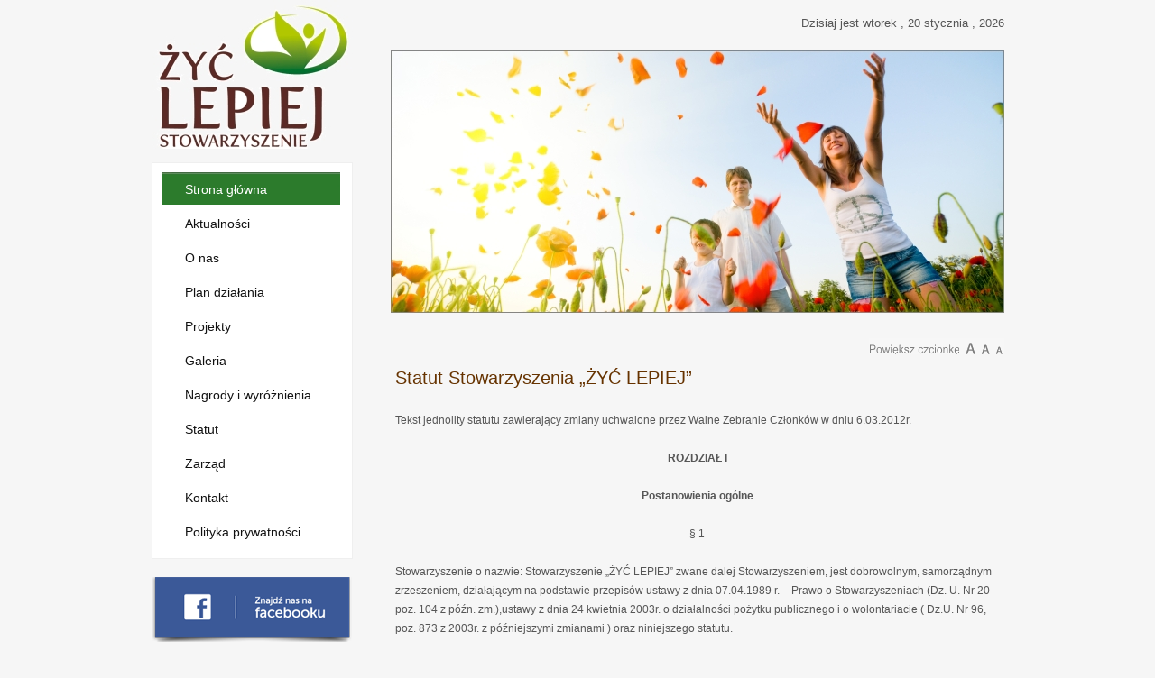

--- FILE ---
content_type: text/html
request_url: http://zyclepiej.org/statut.html
body_size: 9921
content:
<!DOCTYPE html PUBLIC "-//W3C//DTD XHTML 1.0 Transitional//EN" "http://www.w3.org/TR/xhtml1/DTD/xhtml1-transitional.dtd">
<html xmlns="http://www.w3.org/1999/xhtml">
<head>
<title>Stowarszyszenie "Żyć lepiej" - statut</title>
<meta http-equiv="Content-Type" content="text/html; charset=UTF-8" />
<link href="style.css" rel="stylesheet" type="text/css" />
<link rel="Shortcut icon" href="favicon.ico" />
<script language="JavaScript" type="text/javascript">

function createCookie(name,value,days) {
	if (days) {
		var date = new Date();
		date.setTime(date.getTime()+(days*24*60*60*1000));
		var expires = "; expires="+date.toGMTString();
	}
	else var expires = "";
	document.cookie = name+"="+value+expires+"; path=/";
}	

function change_size(punkt) {
	document.getElementById('tresc').style.fontSize=punkt;	
	createCookie("textSize", punkt, 90);
}

</script>


</head>
<body>
<div class="main">
  <div class="main_rozmiar">
    <div class="lewa">
      <div class="logo"><a href="http://www.zyclepiej.org"><img src="obrazy/logo.jpg" width="223" height="165" border="0" alt="Żyć lepiej" /></a></div>
      <div class="clr"></div>
<div class="prawa_tlo">
        <div class="menu">
      <ul>
          <li><a href="index.html" class="active"><span>Strona główna</span></a></li>
          <li><a href="index.html"><span>Aktualności</span></a></li>
          <li><a href="onas.html"><span>O nas</span></a></li>
          <li><a href="plan.html"><span>Plan działania</span></a></li>
          <li><a href="projekty.html"><span>Projekty</span></a></li>
	
          <li><a href="galeria.html"><span>Galeria</span></a></li>
	
	
        <li><a href="nagrody.html"><span>Nagrody i wyróżnienia</span></a></li>
	<li><a href="statut.html"><span>Statut</span></a></li>
	<li><a href="zarzad.html"><span>Zarząd</span></a></li>
	<li><a href="kontakt.html"><span>Kontakt</span></a></li>
	<li><a href="polityka-prywatnosci.html"><span>Polityka prywatności</span></a></li>
        </ul>
      </div>
       
      </div>

 <a href="https://pl-pl.facebook.com/stowarzyszeniezyclepiej/" target="blank"><img src="obrazy/facebook.png" border="0"></a><br><br>

     <div style="position:relative;width:200px;margin:0 auto;"><a href="https://www.pitax.pl/rozliczenie-pit-online-0000295198" title="Przekaż 1% naszej organizacji" target="_blank"><img src="https://www.iwop.pl/assets/banners/pitax-przekaz-1-procent-d-200x200.svg" style="width:100%" alt="Przekaż 1% naszej organizacji" /></a><p style="text-align: center;font-size: 12px;padding-top: 5px;">Rozliczenie <a href="https://www.pitax.pl/wiedza/przepisy-i-wskazniki/do-kiedy-pit/">PIT Online z PITax.pl dla OPP</a>. Projekt realizujemy we współpracy z <a href="https://iwop.pl/serwis-podatkowy">IWOP</a>.</p></div>
      
    
<div class="prawa_tlo">

<div class="menu">
        <ul>
	 <li><a href="sympatycy.html" ><span>Sympatycy świetlicy</span></a></li>
          <li><a href="deklaracja.html" ><span>Dołącz do nas!</span></a></li>
          <li><a href="1-5-procent.html"><span>Przekaż 1,5% podatku</span></a></li>
          <li><a href="sprawozdanie.html"><span>Sprawozdanie</span></a></li>
          <li><a href="bilans.html"><span>Bilans finansowy</span></a></li>
          <li><a href="partnerzy.html"><span>Nasi partnerzy</span></a></li>
	        </ul>
      </div>


     
      </div>
<center>
<img src="obrazy/opp.jpg" alt="Organizacja Pożytku Publicznego" width="190" height="180" border="0"></center>


    </div>
    <div class="prawa">
             <div class="prawy">
<br>

<div align="right">
      <font color="#565656" face="Arial" size="2px">

<SCRIPT LANGUAGE="JavaScript"> 
<!-- 
// Returns today's date in a string with full day and month names 
// by Roger C. Scudder Jr. on 10-2-98 
// corrected for Netscape by Grzegorz Golebiewski 

DayName = new Array(7) 
DayName[0] = "niedziela " 
DayName[1] = "poniedziałek " 
DayName[2] = "wtorek " 
DayName[3] = "środa " 
DayName[4] = "czwartek " 
DayName[5] = "piątek " 
DayName[6] = "sobota " 

MonthName = new Array(12) 
MonthName[0] = "stycznia " 
MonthName[1] = "lutego " 
MonthName[2] = "marca " 
MonthName[3] = "kwietnia " 
MonthName[4] = "maja " 
MonthName[5] = "czerwca " 
MonthName[6] = "lipca " 
MonthName[7] = "sierpnia " 
MonthName[8] = "września " 
MonthName[9] = "października " 
MonthName[10] = "listopada " 
MonthName[11] = "grudnia " 

function getDateStr(){ 
var Today = new Date() 
var WeekDay = Today.getDay() 
var Month = Today.getMonth() 
var Day = Today.getDate() 
var Year = Today.getFullYear() 

if(Year <= 99) 
Year += 1900 

return DayName[WeekDay] + "," + " " + Day + " " + MonthName[Month] + ", " + Year 
} 
//--> 
</SCRIPT> 

<SCRIPT>document.write("Dzisiaj jest " + getDateStr())</SCRIPT>
</font></div>


<br>
      </div>   

<img src="obrazy/top.jpg"><br><br>

<span id="powieksz">
	<a href="#" onclick="change_size('12px')"><img src="./navi/a.gif" alt="" border="0" align="right"></a>
	<img src="./navi/luka.gif" alt="" border="0"align="right">
	<a href="#" onclick="change_size('14px')"><img src="./navi/b.gif" alt="" border="0" align="right"></a>
	<img src="./navi/luka.gif" alt="" border="0"align="right">
	<a href="#" onclick="change_size('16px')"><img src="./navi/c.gif" alt="" border="0"align="right"></a>
	<img src="./navi/luka.gif" alt="" border="0"align="right">
	<img src="./navi/powieksz.gif" alt="" border="0"align="right">
</span>

      <div class="clr"></div>
      <h2>Statut Stowarzyszenia „ŻYĆ LEPIEJ” </h2>
      <p><div id="tresc"> Tekst jednolity statutu zawierający zmiany uchwalone przez Walne Zebranie Członków w dniu 6.03.2012r.
  
      <center><br>
<b>ROZDZIAŁ I<br><br>


 

Postanowienia ogólne<br><br></b>

 

§ 1<br><br></center>

Stowarzyszenie o nazwie: Stowarzyszenie  „ŻYĆ LEPIEJ” zwane dalej Stowarzyszeniem, jest dobrowolnym, samorządnym zrzeszeniem, działającym na podstawie przepisów ustawy z dnia 07.04.1989 r. – Prawo o Stowarzyszeniach (Dz. U. Nr 20 poz. 104 z późn. zm.),ustawy z dnia 24 kwietnia 2003r. o działalności pożytku publicznego i o wolontariacie ( Dz.U. Nr 96, poz. 873 z 2003r. z późniejszymi zmianami ) oraz niniejszego statutu.<br><br>
<center>
§ 2<br><br></center>

Stowarzyszenie jest zarejestrowane, posiada osobowość prawną, powołane jest na czas nieokreślony.<br><br>
<center>
§ 3<br><br></center>

Swoja działalność stowarzyszenie opiera na działalności społecznej, do realizacji zadań statutowych i umów może  zatrudniać pracowników.<br><br>
<center>
 § 4<br><br></center>

Terenem działania Stowarzyszenia jest obszar Rzeczpospolitej Polskiej w szczególności teren województwa kujawsko – pomorskiego, z siedzibą w Toruniu.
Stowarzyszenie może prowadzić działalność poza Rzeczpospolitą Polską oraz  może być członkiem krajowych i międzynarodowych organizacji o podobnych celach działania. 
 <br><br>
<center>
§ 5<br><br>
</center>
Stowarzyszenie może łączyć się z innymi organizacjami o podobnym celu działania w ramach związku stowarzyszeń oraz zawierać różnorodne porozumienia o współdziałaniu.<br><br>

<center>
<b>
ROZDZIAŁ II<br><br>

 
 

Cele Stowarzyszenia<br><br></b>

§ 6<br><br></center>

Celami Stowarzyszenia jest działanie na rzecz środowiska lokalnego.<br><br>

1.	Promowanie zdrowego stylu życia.<br>
2.	Terapia pedagogiczna dla dzieci z problemami dysleksji, dysgrafii, dysortografii.<br>
3.	Pomoc rodzinom w pokonaniu trudności wychowawczych.<br>
4.	Propagowanie postaw i wzorów społeczeństwa obywatelskiego.<br>
5.	Działania na rzecz poszanowania środowiska naturalnego i oszczędnego gospodarowania jego zasobami.<br>
6.	Wspieranie działań samorządowych i społecznych na rzecz ekologii i ochrony środowiska.<br>
7.	Wspieranie działań w zakresie rozwoju kultury i wychowania.<br>
8.	Rozwijanie zainteresowań pozalekcyjnych, organizacja czasu wolnego dzieci, młodzieży, dorosłych i seniorów.<br>
9.	Przeciwdziałanie patologiom.<br>
10.	Organizowanie imprez turystycznych.<br>
11.	Mediacja w konfliktach.<br>
12.	Pomoc społeczna bez zakwaterowania dla osób w podeszłym wieku i osób niepełnosprawnych.<br>
13.	Działalność wspomagającą edukację.
<br><br>

<center>
§ 6a<br><br></center>

1. Stowarzyszenie prowadzi działalność pożytku publicznego na rzecz ogółu społeczności, lub określonej grupy podmiotów, pod warunkiem, że grupa ta jest wyodrębniona ze względu na szczególnie trudną sytuację życiową lub materialną w stosunku do społeczeństwa.<br>
2. Stowarzyszenie może prowadzić działalność gospodarczą wyłącznie jako dodatkową w stosunku do działalności pożytku publicznego, a nadwyżkę nad kosztami przeznacza na tą działalność.<br>
3. Stowarzyszenie nie może prowadzić działalności wyłącznie na rzecz swoich członków.<br><br>



<center>
§ 7<br><br></center>

Stowarzyszenie będzie realizować swoje cele poprzez:<br><br>
1. Organizowanie pomocy społecznej i poradnictwo dla dzieci i młodzieży; prowadzenie działalności prewencyjnej przeciwko przemocy wobec dzieci oraz inną działalność tego rodzaju; prowadzenie działalności społecznej i lokalnej.<br>
2. Organizowanie różnych atrakcji rozrywkowych i rekreacyjnych, takich jak: pokazy, wystawy tematyczne, imprezy plenerowe, wycieczki turystyczne i turnusy rehabilitacyjne.<br>
3. Organizowanie kursów, zajęć sportowych i rekreacyjnych dla grup i osób indywidualnych.<br>
4. Prowadzenie pozaszkolnych form edukacji w tym: edukację, w której nie da się zdefiniować poziomu nauczania, korepetycje, szkolenia z zakresu komunikacji werbalnej i niewerbalnej oraz pozostałe pozaszkolne formy edukacji związane głównie z rozwijaniem własnych zainteresowań oraz doskonaleniem zawodowym.<br>
5. Mediację w sporach i konfliktach oraz podejmowanie innych czynności zmierzających do realizacji celów statutowych.<br>
6. Działalność, o której mowa w § 6 i § 7, jest nieodpłatną działalnością pożytku publicznego w rozumieniu przepisów ustawy o działalności pożytku publicznego i wolontariacie, jednakże Stowarzyszenie może realizować swoje cele jako odpłatna forma działalności pożytku publicznego, jeśli tak stanowi uchwała Walnego Zebrania Członków. Dochód z działalności odpłatnej pożytku publicznego służy wyłącznie do realizacji celów statutowych oraz następujących zadań należących do sfery zadań publicznych:<br><br>
1/	podtrzymywania tradycji narodowej, pielęgnowania polskości oraz rozwoju świadomości narodowej, obywatelskiej i kulturowej;<br>
2/	ochrony i promocji zdrowia;<br>
3/ działalności wspomagającej rozwój wspólnot i społeczności lokalnych;<br>
4/	nauki, edukacji, oświaty i wychowania;<br>
5/	krajoznawstwa oraz wypoczynku dzieci i młodzieży;<br>
6/	kultury, sztuki, ochrony dóbr kultury i tradycji;<br>
7/	upowszechniania kultury fizycznej i sportu;<br>
8/	ekologii i ochrony zwierząt oraz ochrony dziedzictwa przyrodniczego;<br>
9/	porządku i bezpieczeństwa publicznego oraz przeciwdziałania patologiom społecznym.<br><br>


7. Odwiedzanie osób w podeszłym wieku i chorych w ich domach, dzienną opiekę dla osób w podeszłym wieku lub niepełnosprawnych oraz działalność związaną z przystosowaniem zawodowym osób niepełnosprawnych.<br>
8. Doradztwo edukacyjne i zawodowe oraz działalność w zakresie pomocy psychologicznej i pedagogicznej.<br><br>

 
<center>
§ 8<br><br></center>

 

Członkowie, ich prawa i obowiązki<br><br>

1.      Członkami Stowarzyszenia mogą być osoby fizyczne i prawne.<br>

2.      Członkowie Stowarzyszenia dzielą się na:<br>

-          członków zwyczajnych<br>

-          honorowych<br>

-          członków wspierających<br>

3.      Osoba prawna może być jedynie członkiem wspierającym.<br>
<center>
§ 9<br><br></center>

1.   Członkiem zwyczajnym Stowarzyszenia może być osoba pełnoletnia lub niepełnoletnia za zgodą rodziców, która złoży deklarację członkowską oraz posiadająca pełną zdolność do czynności prawnych i akceptująca statutowe cele Stowarzyszenia.<br><br>

2.   Członkiem wspierającym Stowarzyszenia może być osoba fizyczna lub prawna, która zadeklaruje na rzecz Stowarzyszenia pomoc materialną lub niematerialną. Osoba prawna działa w Stowarzyszeniu przez swoich przedstawicieli.<br><br>

3.   Członkiem honorowym jest osoba fizyczna. Tytuł członka honorowego nadaje Walne Zebranie na wniosek Zarządu Stowarzyszenia.<br><br>
<center>
§ 10<br><br></center>

Członków zwyczajnych i wspierających przyjmuje w drodze uchwały Zarząd Stowarzyszenia, zwykłą większością głosów, na podstawie deklaracji.<br><br>
<center>
§ 11<br><br></center>

1.   Członkowie zwyczajni Stowarzyszenia obowiązani są:<br><br>

a.       przyczyniać się do wzrostu roli i znaczenia Stowarzyszenia,
<br>
b.       aktywnie uczestniczyć w pracach i realizacji celów Stowarzyszenia,<br>

c.       przestrzegać statutu, regulaminów i uchwał władz Stowarzyszenia,<br>

d.       regularnie opłacać składki członkowskie,<br>

  e.         brać czynny udział w zebraniach Stowarzyszenia.<br><br>

2.   Członek zwyczajny ma prawo:<br>

a.       czynnego i biernego prawa wyborczego do władz Stowarzyszenia,<br>

b.       wnioskowania we wszystkich sprawach Stowarzyszenia,<br>

c.       korzystania z rekomendacji, gwarancji i opieki Stowarzyszenia w swojej

         działalności,<br>

d.       korzystania z innych możliwości działania, jakie stwarza swoim członkom Stowarzyszenie,<br>

e.       uczestniczenia w zebraniach, odczytach, konferencjach, sympozjach itp. organizowanych przez władze Stowarzyszenia.<br><br>

3.   Członkowie wspierający Stowarzyszenia obowiązani są:<br>

a.       przyczyniać się do wzrostu roli i znaczenia Stowarzyszenia,<br>

b.       aktywnie uczestniczyć w pracach i realizacji celów Stowarzyszenia,<br>

c.       przestrzegać statutu, regulaminów i uchwał władz Stowarzyszenia<br>

d.       udzielenia zadeklarowanej pomocy.<br><br>

4.      Członek wspierający ma prawo:
<br>
a.       brać udział z głosem doradczym w statutowych władzach stowarzyszenia<br>

b.      wnioskowania we wszystkich sprawach Stowarzyszenia,<br>

c.      uczestniczenia w zebraniach, odczytach, konferencjach, sympozjach itp. organizowanych przez władze Stowarzyszenia.<br><br>

5.   Członek honorowy posiada prawa i obowiązki członka zwyczajnego, lecz zwolniony jest z wnoszenia składek członkowskich.<br><br>
<center>
§ 12<br><br></center>

1. Skreślenie z listy członków zwyczajnych Stowarzyszenia następuje przez dobrowolną rezygnację z przynależności do Stowarzyszenia, zgłaszanej na piśmie po uprzednim uregulowaniu składek członkowskich.<br><br>

2.      Wykluczenie przez Zarząd Stowarzyszenia następuje w drodze uchwały:<br><br>

a.       za działalność sprzeczną ze statutem Stowarzyszenia,
<br>
b.      za działalność sprzeczną z uchwałami Stowarzyszenia,<br>

c.       za uporczywe nieuregulowanie składek członkowskich,<br>

d.      z powodu utraty praw publicznych w wyniku prawomocnego wyroku sądu.<br><br>

3.      Członkostwo wygasa w przypadku śmierci członka.<br><br>

4. Od uchwały Zarządu o wykluczeniu ze Stowarzyszenia, członkowi przysługuje prawo odwołania się do Walnego Zebrania w terminie 14 dni od dnia otrzymania uchwały wraz z uzasadnieniem i pouczeniem o możliwościach odwołania się. Odwołanie jest rozpatrywane na najbliższym Zebraniu Członków.<br><br>

 
<center>
 <b>

ROZDZIAŁ IV<br><br>

Władze Stowarzyszenia<br><br></b>

§ 13<br><br></center>

Władzami Stowarzyszenia są:<br><br>

1. Walne Zebranie Członków<br>
2. Zarząd   <br>
3.Komisja Rewizyjna<br><br>
<center>
§ 14<br><br></center>

Kadencja członków Zarządu i Komisji Rewizyjnej trwa 4 lata, a ich wybór odbywa się w głosowaniu jawnym przez Walne Zebranie Członków. Członkowie obecni na Walnym Zebraniu mogą większością głosów postanowić o głosowaniu tajnym bądź inaczej jeśli zdecyduje o tym Walne Zebranie. Członków Zarządu i Komisji Rewizyjnej wybiera się spośród zwyczajnych członków Stowarzyszenia. Wyboru członków Zarządu i Komisji Rewizyjnej dokonuje się oddzielnie. Walne Zebranie dokonuje najpierw wyboru członków Zarządu, a następnie członków Komisji Rewizyjnej. Wybrani zostają kandydaci, którzy uzyskali największą ilość głosów „za”. Nie można być jednocześnie członkiem Zarządu i Komisji Rewizyjnej. Po upływie kadencji można być ponownie wybranym na następną kadencję.<br><br>
<center>
§ 15<br><br></center>

1.   Uchwały władz Stowarzyszenia podejmowane są w głosowaniu jawnym zwykłą   
większością głosów, z wyjątkiem zmian statutu oraz rozwiązaniu Stowarzyszenia i przeznaczeniu pozostałego majątku Stowarzyszenia gdzie obowiązuje większość kwalifikowana 2/3 głosów. Zwykłą większością głosów uchwala się, że głosowanie jest tajne w danej sprawie.<br>
2.	Przy obliczaniu wymaganej większości głosów uwzględnia się tylko głosy oddane „za” i „przeciw” uchwale.<br>
3.	Uchwały są podejmowane jedynie w sprawach objętych porządkiem obrad. Zasada ta nie dotyczy uchwały o odwołaniu członka Zarządu w związku z nie udzieleniem mu absolutorium.<br>
4.	Uchwały są podejmowane w obecności co najmniej połowy uprawnionych do głosowania  
      członków /tj. kworum/ na zebraniach władz Stowarzyszenia zwołanych w pierwszym 
      terminie. Na zebraniach zwołanych w drugim terminie uchwały są podejmowane bez 
     względu na liczbę obecnych członków.<br><br>

<center>
§ 16<br><br></center>

1.   Walne Zebranie jest najwyższą władzą Stowarzyszenia.<br><br>

2.   W Walnym Zebraniu Członków biorą udział:<br><br>

 a.   z głosem stanowiącym – członkowie zwyczajni,<br>

 b.   z głosem doradczym – członkowie wspierający i zaproszeni goście.<br><br>
<center>
§ 17<br><br></center>

Do kompetencji Walnego Zebrania Członków należy:<br>
a.   uchwalanie programu działania i statutu Stowarzyszenia,<br>
b.   rozpatrywanie i zatwierdzanie sprawozdań Zarządu i Komisji Rewizyjnej,<br>
      c.   uchwalanie regulaminu władz Stowarzyszenia,<br>
      d.   wybór i odwoływanie członków władz Stowarzyszenia,<br>
      e.   udzielanie absolutorium Zarządowi,<br>
f.    uchwalanie zmian statutu,<br>
g.  podejmowanie uchwał o rozwiązaniu Stowarzyszenia i przeznaczenia pozostałego po rozwiązaniu majątku,<br>
h.	rozpatrywanie odwołań w sprawach członkowskich od uchwał Zarządu,<br>
i.	ustalanie składek członkowskich,<br>
j.	podejmowanie uchwał o przystąpieniu lub wystąpieniu Stowarzyszenia z innych organizacji, związków, stowarzyszeń, krajowych i zagranicznych.<br><br>

<center>
§ 18<br><br></center>

1. Walne Zebranie Członków zwoływane jest raz w roku przez Zarząd Stowarzyszenia i obraduje wg uchwalonego regulaminu. Członkom Stowarzyszenia przysługuje prawo wniesienia na piśmie uzupełnienia porządku obrad Walnego Zebranie w terminie co najmniej na 7 dni przed terminem zwołania Walnego Zebrania.<br><br>

2. O terminie, miejscu i porządku obrad Zarząd zawiadamia członków Stowarzyszenia 14 dni przed terminem Walnego Zebrania. Drugi termin obrad może się odbyć w tym samym dniu, lecz co najmniej po upływie pół godziny bez względu na liczbę obecnych członków, o czym należy uprzedzić członków w zawiadomieniu.<br><br>

3. Nadzwyczajne Walne Zebranie może być zwołane:<br><br>

a. na pisemny wniosek Komisji Rewizyjnej,<br>

b. z inicjatywy Zarządu,<br>

c. na wniosek co najmniej 1/3 członków Stowarzyszenia.<br><br>

4. Jeśli Zarząd nie zwoła Walnego Zebrania Członków w okresie 30 dni od dnia, w którym upłynął rok od poprzedniego Walnego Zebranie, Zebranie może być zwołane przez Komisję Rewizyjną.<br><br>
<center>
§ 19<br><br></center>
<b>
Zarząd<br><br></b>


1.	Zarząd Stowarzyszenia jest najwyższą władzą Stowarzyszenia w okresie między obradami Walnego Zebrania Członków.<br>
2.	W skład Zarządu Stowarzyszenia wchodzi od 3 do 5 osób wybranych przez Walne Zebranie Członków. Zarząd konstytuuje się na pierwszym posiedzeniu, wybierając spośród siebie Prezesa, jednego Vice-Prezesa, Sekretarza , Skarbnika i Członka Zarządu.<br>
3.	Do kompetencji Zarządu należy:<br><br>
a.   realizacja uchwał Walnego Zebrania Członków,<br>
b.	kierowanie bieżącą pracą Stowarzyszenia i reprezentowanie go na zewnątrz,<br>
c.	zwoływanie Walnego Zebrania i Nadzwyczajnego Walnego Zebrania Członków,<br>
d.	opracowywanie perspektywicznego planu rozwoju Stowarzyszenia,<br>
e.	zarządzanie majątkiem i finansami Stowarzyszenia,<br>
f.	podejmowanie uchwał w sprawach członkowskich,<br>
g.	powoływanie komisji, zespołów i innych ciał oraz określanie ich zadań,<br>
h.	składanie sprawozdań ze swojej działalności na Walnym Zebrania Członków,<br>
i.	planowanie i prowadzenie gospodarki finansowej Stowarzyszenia<br>
j.	wykonywanie innych działań nie przydzielonych przepisami statutu lub ustawami Walnemu Zebrania Członków<br><br>
4.	Pracą Zarządu Stowarzyszenia kieruje Prezes Zarządu. Prezes Zarządu zwołuje zebranie Zarządu informując pozostałych członków Zarządu o terminie, miejscu i porządku obrad zebrania. W razie jego nieobecności zastępuje go  Vice- Prezes lub inny wyznaczony członek Zarządu. Członkowie Zarządu mogą wnieść uzupełnienie do porządku obrad zebrania. Zebrania Zarządu odbywają się w miarę potrzeb, nie rzadziej niż raz na kwartał.<br>
5.	Posiedzeniami i pracą Zarządu Stowarzyszenia kieruje Prezes Zarządu Stowarzyszenia. W razie jego nieobecności zastępuje go wyznaczony Vice-Prezes Zarządu lub inny wyznaczony członek Zarządu.<br>
6.	Posiedzenia Zarządu prowadzone są w obecności co najmniej 3 jego członków. Uchwały Zarządu  podejmowane są w głosowaniu jawnym, zwykłą większością głosów przy obecności co najmniej połowy uprawnionych członków Zarządu. W przypadku równej liczby głosów rozstrzyga głos przewodniczącego obrad. Na podstawie swojej uchwały Zarząd może podejmować uchwały w głosowaniu tajnym.<br>
7.	Członek Zarządu, który bez usprawiedliwienia nie bierze udziału w zebraniach Zarządu lub nie wykonuje powierzonych zadań przez Zarząd może być odwołany przez Walne Zebranie Członków.<br>
8.	Członkiem Zarządu nie może być osoba skazana prawomocnym wyrokiem za przestępstwo umyślne ścigane z oskarżenia publicznego lub przestępstwo skarbowe.<br>
9.	Członkostwo Członkostwo w Zarządzie wygasa w przypadku zaistnienia jednej z poniższych przyczyn:<br><br>
a) śmierci – w dniu zgonu,<br>
b) skazania prawomocnym wyrokiem za przestępstwo umyślne ścigane z oskarżenia publicznego lub przestępstwo skarbowe – w dniu prawomocności ww. wyroku,<br>
c) dobrowolnej rezygnacji złożonej na piśmie – w dniu złożenia pisma,<br>
d) długotrwałej choroby – po upływie 30 dni od daty pisemnego poinformowania Zarządu Stowarzyszenia. <br>
W przypadku wygaśnięcia członkostwa w Zarządzie Stowarzyszenia wybory uzupełniające na brakujące miejsce w organie zarządzającym przeprowadza się na najbliższym Walnym Zebraniu Członków albo najbliższym Nadzwyczajnym Walnym Zebraniu Członków.<br><br>

<center>
§ 20<br><br></center>

 
 
<b>
Komisja Rewizyjna<br><br></b>
1.	Komisja Rewizyjna jest naczelnym organem kontrolnym Stowarzyszenia wybieranym przez Walne Zebranie  Stowarzyszenia.<br>
2.	Komisja Rewizyjna konstytuuje się na pierwszym posiedzeniu, wybierając spośród siebie Przewodniczącego, Zastępcy Przewodniczącego i Sekretarza. Członkowie Komisji Rewizyjnej nie mogą być członkami organu zarządzającego ani pozostawać z nimi w związku małżeńskim, we wspólnym pożyciu, w stosunku pokrewieństwa, powinowactwa lub podległości służbowej. Członkiem Komisji Rewizyjnej nie może być osoba skazana prawomocnym wyrokiem za przestępstwo umyślne ścigane z oskarżenia publicznego lub przestępstwo skarbowe.<br>
3.	Do kompetencji Komisji Rewizyjnej należy:<br><br>
a.	kontrola bieżącej pracy Zarządu,<br>
b.	kontrola finansów i spraw majątkowych Stowarzyszenia oraz całokształtu działalności Stowarzyszenia,<br>
c.	składanie wniosków na Walnym Zebrania Członków  w sprawie udzielenia (lub odmowę) absolutorium dla Zarządu,<br>
d.	występowanie z wnioskiem o zwołanie Nadzwyczajnego Walnego Zebrania do Zarządu Stowarzyszenia.<br><br>
4.	Uchwały Komisji Rewizyjnej  podejmowane są w głosowaniu jawnym, zwykłą większością głosów przy obecności co najmniej połowy uprawnionych członków Komisji. W przypadku równej liczby głosów rozstrzyga głos przewodniczącego obrad. Na podstawie swojej uchwały Komisja Rewizyjna może podejmować uchwały w głosowaniu tajnym.<br>
5.	Pracą Komisji Rewizyjnej kieruje jej Przewodniczący. Przewodniczący zwołuje zebrania Komisji informując pozostałych członków Komisji o terminie, miejscu i porządku obrad zebrania. Zebrania Komisji odbywają się w miarę potrzeb, nie rzadziej jak raz na kwartał. W zebraniach Komisji Rewizyjnej mogą brać udział członkowie Zarządu bez prawa głosowania. Członkowie Zarządu mają obowiązek udzielania informacji i wyjaśnień Komisji Rewizyjnej.<br>
6.	Członek Komisji Rewizyjnej, który bez usprawiedliwienia nie bierze udziału w zebraniach Komisji może być odwołany przez Walne Zebranie Członków.<br>
7.	Członkowie Komisji Rewizyjnej Stowarzyszenia:<br><br>
a) 	nie mogą być pracownikami Stowarzyszenia,<br>
b)  mogą otrzymać z tytułu pełnionej funkcji w takim organie zwrot uzasadnionych kosztów lub wynagrodzenie w wysokości nie wyższej niż przeciętne miesięczne wynagrodzenie w sektorze przedsiębiorstw ogłoszone przez Prezesa Głównego Urzędu Statystycznego za rok poprzedni.<br><br>
8. Członkostwo w Komisji Rewizyjnej wygasa w przypadku zaistnienia jednej z poniższych przyczyn:<br><br>
a) śmierci – w dniu zgonu,<br>
b) skazania prawomocnym wyrokiem za przestępstwo umyślne ścigane z oskarżenia publicznego lub przestępstwo skarbowe – w dniu prawomocności ww. wyroku,<br>
c) dobrowolnej rezygnacji złożonej na piśmie – w dniu złożenia pisma,<br>
d) długotrwałej choroby – po upływie 30 dni od daty pisemnego poinformowania Zarządu Stowarzyszenia. <br><br>
W przypadku wygaśnięcia członkostwa w Komisji Rewizyjnej wybory uzupełniające na brakujące miejsce w powyższym organie przeprowadza się na najbliższym Walnym Zebraniu Członków albo najbliższym Nadzwyczajnym Walnym Zebraniu Członków. W sytuacji złożenia pisemnej rezygnacji z członkostwa w Komisji Rewizyjnej w trakcie obrad Walnego Zebrania Członków lub Nadzwyczajnego walnego Zebrania Członków wybory uzupełniające do powyższej Komisji odbywają się podczas ww. Zebrania.<br><br>


 

 <center>
<b>
ROZDZIAŁ V<br><br>
 

 
 

 
 

Majątek Stowarzyszenia<br><br></b></center>
 

 
 
<center>
§ 21<br><br></center>

1.	Majątek Stowarzyszenia stanowią ruchomości, nieruchomości i fundusze.<br>
2.	Majątek Stowarzyszenia powstaje ze składek członkowskich, darowizn, zapisów i spadków, środków pochodzących z ofiarności prywatnej, zbiórek publicznych, wpływów z działalności statutowej Stowarzyszenia, dotacji, subwencji, kontraktów, środków z funduszy publicznych grantów i zleceń usług.<br>
3.	Na podstawie uchwały Walnego Zebrania Członków Stowarzyszenie może podjąć   
     działalność gospodarczą, z której dochody przeznacza się na realizację celów statutowych   
      Stowarzyszenia.<br><br>

<center>
§ 22<br><br></center>

1.	Dla ważności oświadczenia woli, pism i dokumentów w przedmiocie praw i obowiązków majątkowych Stowarzyszenia wymagane są podpisy dwóch osób: Prezesa lub Vice-Prezesa Zarządu i innego Członka Zarządu.<br>
2.	Dla ważności innych pism i dokumentów wymagany jest podpis dwóch osób Członków Zarządu.<br>
3.	Statut zabrania:<br><br>
a.	udzielania pożyczek lub zabezpieczania zobowiązań majątkiem organizacji w stosunku do jej członków, członków organów lub pracowników oraz osób, z którymi członkowie, członkowie organów oraz pracownicy pozostają w związku małżeńskim, we wspólnym pożyciu albo w stosunku pokrewieństwa lub powinowactwa w linii prostej, pokrewieństwa lub powinowactwa w linii bocznej do drugiego stopnia albo są związani z tytułu przysposobienia, opieki lub kurateli, zwanych dalej „osobami bliskimi,<br>
b.	przekazywania jej majątku na rzecz ich członków, członków organów lub pracowników oraz ich osób bliskich, na zasadach innych niż w stosunku do osób trzecich, w szczególności jeżeli przekazanie to następuje bezpłatnie lub na preferencyjnych warunkach,<br>
c.	wykorzystywania majątku na rzecz członków, członków organów lub pracowników oraz ich osób bliskich na zasadach innych niż w stosunku do osób trzecich, chyba że to wykorzystanie bezpośrednio wynika z celu statutowego,<br>
d.	zakupu towarów lub usług od podmiotów, w których uczestniczą członkowie organizacji, członkowie jej organów lub pracownicy oraz ich osób bliskich, na zasadach innych niż w stosunku do osób trzecich po cenach wyższych niż rynkowe.<br>
4.	Gospodarka majątkiem Stowarzyszenia prowadzona jest na podstawie preliminarza obejmującego dochody i wydatki.<br>
5.	Rokiem obrachunkowym jest rok kalendarzowy.<br><br>

<center>
§ 23<br><br></center>


Uchwałę w sprawie zmiany statutu podejmuje Walne Zebranie Członków większością 2/3 głosów przy obecności co najmniej połowy członków uprawnionych do głosowania.<br><br>
<center>
§ 24<br><br></center>

Uchwałę o rozwiązaniu Stowarzyszenia i przeznaczeniu pozostałego majątku podejmuje Walne Zebranie Członków większością 2/3 głosów przy obecności co najmniej połowy członków uprawnionych do głosowania.<br><br>
<center>
§ 25<br><br></center>

1.      Likwidatorami Stowarzyszenia są członkowie jego Zarządu.<br><br>

2.      Obowiązki likwidatora określa ustawa – Prawo o Stowarzyszeniach.<br><br>

3.      Majątek zlikwidowanego Stowarzyszenia przeznacza się na cel określony w uchwale Walnego Zebranie Członków.<br><br>
<center>
 <b>
ROZDZIAŁ VI<br><br>

 
 

Przepisy końcowe <br><br></b>

§ 26<br><br>
</center>
Z chwilą zarejestrowania Stowarzyszenia wszyscy członkowie założyciele stają się członkami Stowarzyszenia.<br><br>
<center>
§ 27<br><br></center>

W sprawach nie uregulowanych w niniejszym Statucie mają zastosowanie przepisy ustawy z dnia 7 kwietnia 1989 roku Prawo o Stowarzyszeniach (Dz. U. Nr 20 poz.104 z późn. zmianami).  <br><br>  



</div>
</p>

<div align="right">
<img src="obrazy/podpisy.jpg">
</div>
     
      <p>&nbsp;</p>
    </div>
    <div class="clr"></div>
  <br>
<div class="footer">
    <div class="footer_resize">
     <a href="1-5-procent.html"> <img src="obrazy/footer.jpg" border="0"></a>
      <div class="clr"></div>
    </div>

  </div>
  
</div>
</body>
</html>


--- FILE ---
content_type: text/css
request_url: http://zyclepiej.org/style.css
body_size: 1604
content:
@charset "utf-8";
body { margin:0; padding:0; width:100%; background:#f6f6f6;}
html { padding:0; margin:0;}

.main { margin:0; padding:0;}
.main_rozmiar { margin:0 auto; padding:0; width:945px;}
.main_rozmiar h2 { font:normal 20px Arial, Helvetica, sans-serif; color:#663300; padding:10px 5px; margin:0;}
.main_rozmiar h2 span { font: normal 11px Arial, Helvetica, sans-serif; color:#8f8f8f;}
.main_rozmiar h3 span { font: normal 11px Arial, Helvetica, sans-serif; color:#565656;}
.main_rozmiar p { font:normal 12px Arial, Helvetica, sans-serif; color:#565656; line-height:1.8em; padding:5px; margin:0;}
.main_rozmiar p span { color:#336600; font: normal 11px Arial, Helvetica, sans-serif; line-height:1.8em;}
.main_rozmiar p.grey { font: normal 12px Arial, Helvetica, sans-serif; color:#898989; line-height:1.8em; padding:5px; margin:0;}
.main_rozmiar a { color:#336600; text-decoration:none; font: bold 11px Arial, Helvetica, sans-serif; padding:0; margin:0;}
.main_rozmiar img { margin:5px auto; padding:0;}
.main_rozmiar ul { list-style:none; margin:10px 0 10px 5px; padding:0;}
.main_rozmiar li { background:url(obrazy/ok.gif) left no-repeat; padding:5px 0 3px 20px; margin:0; font:normal 12px Arial, Helvetica, sans-serif; color:#898989;}
.main_rozmiar img.floated { float:left; margin:5px 5px; padding:0;}
.lewa { width:223px; float:left; padding:0; margin:0;}
.prawa { width:680px; float:right; padding:0; margin:0;}
.prawa_galeria { width:945px; float:right; padding:0; margin:0;}
.prawa_tlo { background:#fff;  border:1px solid #efefef; padding:10px; margin:15px auto;}

.ramka { width:280px; float:left; padding:0; margin:10px 30px 10px 10px;}
.ramka2 { width:216px; float:left; padding:0; margin:10px 10px 30px 0; background:#f6f6f6;}
.ramka2 img { padding:0 6px;}


.logo {padding:0; margin:0; width:223px; float:left;}
.logo img { margin:0; padding:0;}

#tresc { font:normal 12px Arial, Helvetica, sans-serif; color:#565656; line-height:1.8em; padding:5px; margin:0; align:justyfy;}


.menu { width:203px; padding:0; margin:0 auto; }
.menu ul { padding:0; margin:0; list-style:none; border:0;}
.menu ul li { display:block;  margin:0; padding:0; border:0; background:none;}
.menu ul li a { background:none; width:172px; display:block; margin:0; padding:11px 0 11px 26px; color:#111; font:normal 14px Arial, Helvetica, sans-serif; text-decoration:none;}
.menu ul li a:hover { color:#fff;  background: url(obrazy/pasek.jpg) no-repeat top;}
.menu ul li a.active { color:#fff;  background:url(obrazy/pasek.jpg) no-repeat top;}

.prawy { padding:0; margin:0; float:right; width:320px;}

.tekst {
	float: left;
	padding: 5px 0 0 0;
}
.tekst img { float: right; margin: 5px 20px 2px 10px; padding: 3px; border: 1px solid #ccc; }

#powieksz { 
float: center; display: block;padding:0px; margin:0px; 
font-size:13px; font-weight:bold; text-decoration:none; color:#000; align: right;
 }
#powieksz span 
{ 
font-weight: bold; 
cursor: pointer;
align: right;
}
#powieksz span#maly { font-size: 15px}
#powieksz span#sredni { font-size: 17px}
#powieksz span#duzy { font-size: 22px}

#slajdy {  width:678px; padding:10px 0; margin:0; background:#fff; border:1px solid #efefef;}
#slajdy2 {  width:678px; padding:10px 0 0 0; margin:0; background:#fff; border:1px solid #efefef;}
#pokaz { margin:0 auto; width:653px;  height: 346px; }
.slajd { height: 346px; margin:0 auto; padding:0; }
.slajd_obraz img { border: none; margin:0 auto; }
.slajd-kontrol { width: 678px; margin:0 auto; padding:0; }
.slajd-kontrol h2 { width:350px; float:left; font: bold 14px Arial, Helvetica, sans-serif; color:#6d6d6d; padding:15px 0 0 20px; margin:0;}
.slajd-kontrol h3 { text-align:right; font: normal 36px Arial, Helvetica, sans-serif; color:#111; padding:10px 20px 15px 0; margin:0;}
.slajd-kontrol p {width:300px; float:left;  font: normal 12px Arial, Helvetica, sans-serif; color:#6d6d6d; padding:3px 0 0 20px; margin:0;}
#slajdy-kontrol { float: right; margin:0;  width:90px;}
#slajdy-kontrol ul { margin:0 auto; padding:0; width:74px;}
#slajdy-kontrol ul li { background:none; margin: 0; padding: 0; list-style: none; }
#slajdy-kontrol ul li { float: left; display: block; }
#slajdy-kontrol ul li a { width: 10px; height: 10px; background:url('obrazy/k2.gif') no-repeat center center; display: block; float: left; padding:2px; margin:2px !important; margin:1px 1px; outline: none; }
#slajdy-kontrol ul li a:focus { outline: none; }
#slajdy-kontrol ul li a:hover,
#slajdy-kontrol ul li a.activeSlide { background:url('obrazy/k1.gif') no-repeat center center; }

p.clr, .clr { clear:both; padding:0; margin:0; background:none;}
li.bg, .bg { float:right; clear:both; border-top:1px solid #e1e1e1; width:100%; padding:0; margin:5px 0; background:none; line-height:0;}

#left { width: 600px; float: left; margin-left: 25px; display: inline; }
	#left img { float: left; margin: 5px 20px 2px 0; padding: 3px; border: 1px solid #ccc; }
	#left form { padding-left: 45px; }
	#left label { float: left; display: block; clear: both; padding: 3px 0; color: #666; font-weight: normal; width: 150px; }
		#left .lcurrent { font-weight: bold; }
	#left label img { vertical-align: middle; }
	#left input.text, textarea, select { float: left; margin: 0 5px 10px 0; padding: 7px; width: 350px; border: 1px solid #ccc; }
	#left textarea { height: 200px; }
	#left select { width: 366px; }
	#left input.radio {  }
		#left input:focus { border-color:#aaa; }
		#left textarea:focus { border-color: #aaa; }	
	.error { font-size: 10px; color: #666; margin: 0 0 10px 150px; display: none; }
	#left .submit { border: 0; background: #000; color: #fff; padding: 5px; float: left; margin-left: 150px; }

ul { color: #666; margin: 0 0 10px 30px; line-height: 18px; }
ol { color: #666; margin: 5px 0 5px 30px; line-height: 18px; }

#contact-back { margin: 12px 40px 0 0; float: right; }

.post { position: relative; margin-bottom: 20px; height: 127px; }
.post-options { position: relative; margin: -37px 0 40px 0; font-size: 10px; color: #666; }

--- FILE ---
content_type: image/svg+xml
request_url: https://www.iwop.pl/assets/banners/pitax-przekaz-1-procent-d-200x200.svg
body_size: 1847
content:
<?xml version="1.0" encoding="UTF-8"?>
<svg xmlns="http://www.w3.org/2000/svg" xmlns:xlink="http://www.w3.org/1999/xlink" viewBox="0 0 200 200">
  <defs>
    <style>
      .cls-1, .cls-2 {
        fill: #fff;
      }

      .cls-3 {
        fill: url(#Gradient_bez_nazwy_21);
      }

      .cls-3, .cls-4 {
        fill-rule: evenodd;
      }

      .cls-2 {
        opacity: .2;
      }

      .cls-5 {
        fill: #362967;
      }

      .cls-4 {
        fill: url(#Gradient_bez_nazwy_12);
      }
    </style>
    <radialGradient id="Gradient_bez_nazwy_21" data-name="Gradient bez nazwy 21" cx="83.44" cy="65.37" fx="83.44" fy="65.37" r="26.84" gradientTransform="matrix(1, 0, 0, 1, 0, 0)" gradientUnits="userSpaceOnUse">
      <stop offset=".2" stop-color="#ffae78"/>
      <stop offset=".37" stop-color="#ffa66a"/>
      <stop offset=".7" stop-color="#ff9148"/>
      <stop offset="1" stop-color="#ff7b23"/>
    </radialGradient>
    <radialGradient id="Gradient_bez_nazwy_12" data-name="Gradient bez nazwy 12" cx="111.46" cy="81.67" fx="88.82" fy="123.04" r="52.75" gradientTransform="matrix(1, 0, 0, 1, 0, 0)" gradientUnits="userSpaceOnUse">
      <stop offset=".27" stop-color="#ffc8a4"/>
      <stop offset=".28" stop-color="#ffcaa8"/>
      <stop offset=".45" stop-color="#ffe0cd"/>
      <stop offset=".6" stop-color="#fff0e8"/>
      <stop offset=".73" stop-color="#fffaf8"/>
      <stop offset=".84" stop-color="#fffefe"/>
    </radialGradient>
  </defs>
  <g id="tlo">
    <rect class="cls-5" width="200" height="200"/>
  </g>
  <g id="sygnet">
    <path class="cls-2" d="M151.76,30.07h-25.3l-38.36,73.47h25.3L151.76,30.07Z"/>
    <path class="cls-3" d="M95.31,39.78c25.56,0,46.28,20.65,46.28,46.11s-20.72,46.11-46.28,46.11-46.28-20.65-46.28-46.11,20.72-46.11,46.28-46.11Z"/>
    <path class="cls-4" d="M83.28,112.87h25.3l26.45-50.66c-4.08-6.78-9.86-12.43-16.75-16.36l-34.99,67.03Z"/>
    <path class="cls-1" d="M60.14,68.44l23.18,44.44h25.3l-23.18-44.44h-25.3Z"/>
  </g>
  <g id="txt">
    <g>
      <path class="cls-1" d="M28.63,163.23c0,2.15-.67,3.8-2.02,4.94-1.34,1.14-3.26,1.71-5.74,1.71h-1.82v7.11h-4.24v-19.99h6.38c2.42,0,4.27,.52,5.53,1.57,1.26,1.04,1.89,2.6,1.89,4.67Zm-9.57,3.17h1.39c1.3,0,2.28-.26,2.93-.77,.65-.51,.97-1.26,.97-2.25s-.27-1.73-.81-2.2c-.54-.47-1.39-.71-2.55-.71h-1.93v5.93Z"/>
      <path class="cls-1" d="M39.9,161.41c.56,0,1.03,.04,1.41,.12l-.31,3.91c-.34-.09-.75-.14-1.23-.14-1.33,0-2.37,.34-3.11,1.03-.74,.68-1.11,1.64-1.11,2.87v7.78h-4.17v-15.29h3.16l.62,2.57h.21c.47-.86,1.11-1.55,1.92-2.07s1.68-.79,2.63-.79Z"/>
      <path class="cls-1" d="M54.02,176.98h-12.07v-2.46l7.08-9.64h-6.66v-3.19h11.4v2.71l-6.89,9.39h7.14v3.19Z"/>
      <path class="cls-1" d="M63.26,177.26c-2.46,0-4.38-.68-5.77-2.04-1.39-1.36-2.08-3.28-2.08-5.77s.64-4.54,1.92-5.94c1.28-1.4,3.05-2.1,5.31-2.1s3.84,.62,5.04,1.85,1.8,2.93,1.8,5.1v2.02h-9.86c.05,1.18,.4,2.11,1.05,2.78s1.58,1,2.76,1c.92,0,1.79-.1,2.61-.29s1.68-.5,2.57-.92v3.23c-.73,.36-1.51,.64-2.34,.81-.83,.18-1.84,.27-3.04,.27Zm-.59-12.88c-.88,0-1.58,.28-2.08,.84-.5,.56-.79,1.36-.86,2.39h5.85c-.02-1.03-.29-1.83-.81-2.39s-1.22-.84-2.11-.84Z"/>
      <path class="cls-1" d="M76.19,168.67l1.82-2.32,4.28-4.65h4.7l-6.07,6.63,6.44,8.65h-4.81l-4.4-6.19-1.79,1.44v4.76h-4.17v-21.27h4.17v9.49l-.22,3.47h.05Z"/>
      <path class="cls-1" d="M98.56,176.98l-.81-2.08h-.11c-.7,.88-1.42,1.5-2.17,1.84-.74,.34-1.71,.51-2.91,.51-1.47,0-2.62-.42-3.47-1.26-.84-.84-1.26-2.03-1.26-3.58s.57-2.82,1.7-3.59,2.85-1.2,5.13-1.28l2.65-.08v-.67c0-1.55-.79-2.32-2.38-2.32-1.22,0-2.66,.37-4.31,1.11l-1.38-2.82c1.76-.92,3.71-1.38,5.85-1.38s3.62,.45,4.72,1.34c1.09,.89,1.64,2.25,1.64,4.07v10.19h-2.91Zm-1.23-7.08l-1.61,.05c-1.21,.04-2.11,.25-2.71,.66-.59,.4-.89,1.01-.89,1.83,0,1.18,.67,1.76,2.02,1.76,.97,0,1.74-.28,2.32-.83,.58-.56,.87-1.29,.87-2.21v-1.26Z"/>
      <path class="cls-1" d="M115.7,176.98h-12.07v-2.46l7.08-9.64h-6.66v-3.19h11.4v2.71l-6.89,9.39h7.14v3.19Zm-8.33-19.24c0-1.36,.76-2.04,2.27-2.04s2.27,.68,2.27,2.04c0,.65-.19,1.15-.57,1.51s-.95,.54-1.7,.54c-1.51,0-2.27-.68-2.27-2.05Z"/>
      <path class="cls-1" d="M133.97,176.98h-4.22v-11.57l.04-1.9,.07-2.08c-.7,.7-1.19,1.16-1.46,1.38l-2.3,1.85-2.04-2.54,6.44-5.13h3.47v19.99Z"/>
      <path class="cls-1" d="M143.26,174.04c-.47,1.84-1.28,4.02-2.41,6.55h-3.01c.59-2.42,1.05-4.71,1.38-6.86h3.83l.21,.31Z"/>
      <path class="cls-1" d="M153.5,164.21c1.93,0,3.47,.54,4.61,1.63s1.72,2.57,1.72,4.46c0,2.23-.69,3.95-2.06,5.15s-3.34,1.8-5.91,1.8c-2.22,0-4.02-.36-5.39-1.08v-3.65c.72,.38,1.56,.7,2.52,.94s1.86,.36,2.72,.36c2.58,0,3.87-1.06,3.87-3.17s-1.33-3.02-4.01-3.02c-.48,0-1.02,.05-1.6,.14s-1.06,.2-1.42,.31l-1.68-.9,.75-10.19h10.84v3.58h-7.14l-.37,3.92,.48-.1c.56-.13,1.24-.19,2.06-.19Z"/>
      <path class="cls-1" d="M171.46,162.96c0,2.1-.41,3.67-1.22,4.72s-2,1.58-3.57,1.58-2.67-.54-3.49-1.62-1.23-2.64-1.23-4.68c0-4.17,1.57-6.25,4.72-6.25,1.54,0,2.72,.54,3.55,1.62s1.24,2.62,1.24,4.63Zm-6.06,.03c0,1.16,.1,2.02,.31,2.59s.54,.85,.99,.85c.88,0,1.31-1.15,1.31-3.45s-.44-3.42-1.31-3.42c-.46,0-.79,.28-.99,.84s-.31,1.42-.31,2.58Zm15.46-5.99l-11.09,19.99h-3.28l11.09-19.99h3.28Zm4.59,13.95c0,2.09-.41,3.66-1.22,4.71s-2,1.58-3.57,1.58-2.67-.54-3.49-1.62-1.23-2.64-1.23-4.67c0-4.17,1.57-6.25,4.72-6.25,1.54,0,2.72,.54,3.55,1.62s1.24,2.62,1.24,4.63Zm-6.06,.03c0,1.16,.1,2.02,.31,2.59s.54,.85,.99,.85c.88,0,1.31-1.15,1.31-3.45s-.44-3.42-1.31-3.42c-.46,0-.79,.28-.99,.84s-.31,1.42-.31,2.58Z"/>
    </g>
  </g>
</svg>